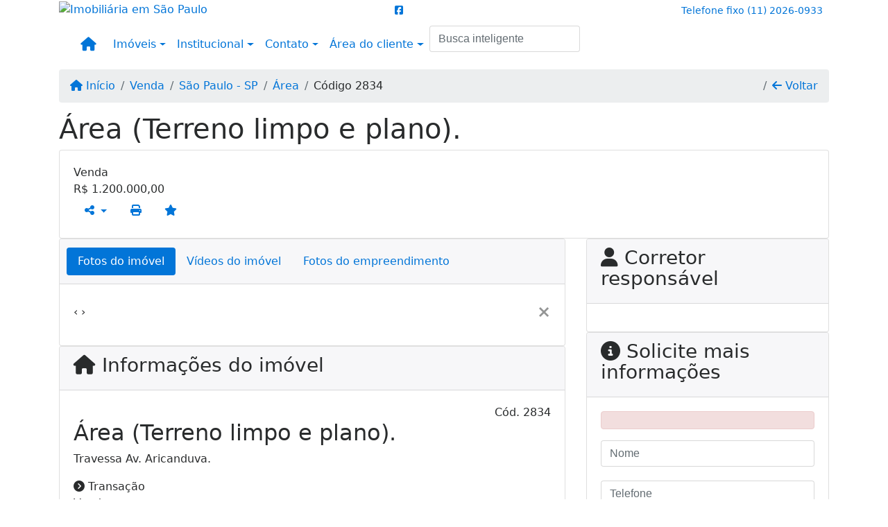

--- FILE ---
content_type: text/html; charset=UTF-8
request_url: https://www.imobiliariajusto.com/2834/imoveis/venda-area-carrao-sao-paulo-sp
body_size: 11915
content:
<!DOCTYPE html><html lang="pt-br"><head><title>Área (Terreno limpo e plano). - 2834</title><meta name="description" content="Área (Terreno limpo e plano). - Área para venda em São Paulo - SP - Área (Terreno limpo e"><meta name="keywords" content="Área , Área São Paulo - SP, São Paulo - SP, Área , imobiliarias São Paulo - SP, imobiliária São Paulo - SP, imóveis São Paulo - SP, imóveis, Área"><meta charset="utf-8"><meta name="google-site-verification" content="OgrOYFg29PbTvesE-GOvhIkUG4gCLxfE_XcUbJSZhfU"><meta name="Robots" content="INDEX,FOLLOW"><meta name="distribution" content="Global"><meta name="rating" content="General"><meta name="revisit-after" content="2"><meta name="classification" content="imobiliaria,imoveis"><meta name="author" content="Code49"><meta name="viewport" content="width=device-width, initial-scale=1, shrink-to-fit=no"><meta http-equiv="x-ua-compatible" content="ie=edge"><meta property="og:url" content="https://www.imobiliariajusto.com/2834/imoveis/venda-area-carrao-sao-paulo-sp"><meta property="og:image" content="https://www.imobiliariajusto.com/admin/imovel/"><meta property="og:image" content="https://www.imobiliariajusto.com/admin/imovel/mini/"><link rel="apple-touch-icon" href="https://www.imobiliariajusto.com/admin/imovel/mini/"><meta name="thumbnail" content="https://www.imobiliariajusto.com/admin/imovel/mini/"><meta property="og:type" content="website"><meta property="og:title" content="Área (Terreno limpo e plano)."><meta property="og:description" content="Travessa Av. Aricanduva."><link rel="canonical" href="https://www.imobiliariajusto.com/2834/imoveis/venda-area-carrao-sao-paulo-sp">
<!-- Bootstrap -->
<link rel="stylesheet" href="https://www.imobiliariajusto.com/css/bootstrap.min.css" crossorigin="anonymous">

<!-- Plugins -->
<link rel="stylesheet" href="https://www.imobiliariajusto.com/plugins/bootstrap-multiselect/bootstrap-multiselect.css">
<link rel="stylesheet" href="https://www.imobiliariajusto.com/plugins/bootstrap-multiselect/bootstrap-multiselect-custom.css">
<link rel="stylesheet" href="https://www.imobiliariajusto.com/plugins/datepicker/datepicker.css">
<link rel="stylesheet" href="https://www.imobiliariajusto.com/plugins/animate/animate.min.css">
		<link rel="stylesheet" href="https://www.imobiliariajusto.com/crm/js/plugins/quill-emoji/dist/quill-emoji.css">
	<!-- fonts -->
<link rel="stylesheet" href="https://www.imobiliariajusto.com/css/font-awesome.min.css">
<link rel="stylesheet" href="https://www.imobiliariajusto.com/css/c49icons.min.css">

<link rel="stylesheet" href="https://www.imobiliariajusto.com/css/imovel.css?2026012110"><link rel="stylesheet" href="https://www.imobiliariajusto.com/css/theme.min.css?2026012110"><link rel="stylesheet" href="https://www.imobiliariajusto.com/css/custom.css?2026012110"><link rel="stylesheet" href="https://www.imobiliariajusto.com/css/font-face.css"></head><body class="c49theme-dark c49theme-dark c49theme-dark c49theme-dark c49theme-dark c49theme-dark" id="c49page-imovel">
<style>
  .fb-messenger-float {
      z-index: 999;
      position: fixed;
      font-family: 'Open sans';
      font-size: 14px;
      transition: bottom .2s;
      padding: 4px 12px 2px 12px;
      background-color: #1780b5;
      text-align: center;
      border-radius: 100px;
      font-size: 37px;
      bottom: 29px;
      right: 27px;
  }
  .fb-messenger-float i {
    color: #fff;
  }
</style>

<header id="c49header" class="d-md-flex flex-md-column-reverse" data-url_atual="https://www.imobiliariajusto.com/" data-url_db="https://www.imobiliariajusto.com/"><div id="c49row-1-1"  class="c49row c49-mod-mb-0"><div class="container"><div class="row "><div class="col-sm-12"><div  id="c49mod-8" ></div></div></div></div></div><div id="c49row-1-2"  class="c49row c49-mod-mb-0 c49row-absolute"><div class="container"><div class="row "><div class="col-md-5 d-flex align-items-top text-center text-md-left justify-content-center justify-content-md-start"><div  id="c49mod-2" ><div class="c49mod-image-basic c49mod-image"><a href="https://www.imobiliariajusto.com/"><img class="c49-image" src="https://www.imobiliariajusto.com/img/logo-topo.png?v=1695913053" loading="lazy" alt="Imobiliária em São Paulo"></a></div></div></div><div class="col-md-3 d-flex align-items-top text-center text-md-center justify-content-center justify-content-md-start"><div  id="c49mod-78" > <div class="c49mod-contact-dropdown"><div class="c49-contact-social"><a aria-label='Icon share' href="https://www.facebook.com/imobiliariajusto/" target="blank"><span class="c49-social btn btn-link btn-no-link btn-sm"><i class="c49-icon fab fa-facebook-square align-middle" aria-hidden="true"></i></span></a></div></div></div></div><div class="col-md-4 d-flex align-items-center text-center text-md-right justify-content-center justify-content-md-end"><div  id="c49mod-4" > <div class="c49mod-contact-dropdown"><div class="c49-contact-phone"><span class="c49-phone btn btn-link btn-no-link btn-sm"><span class="c49-label align-middle"><span class="c49-tag">Telefone fixo </span><a class="hidden-md-up" href="tel:1120260933">(11) 2026-0933</a><a class="hidden-sm-down" href="#">(11) 2026-0933</a></span></span></div></div></div></div><div class="col-sm-12"><div  id="c49mod-1" >
	<div class="c49mod-menu-horizontal-basic">
		<nav class="navbar  navbar-toggleable-md ">
			<div class="container">
				<button class="navbar-toggler navbar-toggler-right" type="button" data-toggle="collapse" data-target="#navbars1" aria-controls="navbarsContainer" aria-expanded="false" aria-label="Toggle navigation">
					<span class="navbar-toggler-icon"><i class="fa fa-bars" aria-hidden="true"></i></span>
				</button>
									<a aria-label="Menu mobile" class="navbar-brand" href="https://www.imobiliariajusto.com/"><i class="fa fa fa-home" aria-hidden="true"></i></a>
				
				<div class="collapse navbar-collapse" id="navbars1">
					<div class="nav navbar-nav mr-auto d-flex align-items-center justify-content-start">

						<div class='nav-item dropdown '><a class='nav-link dropdown-toggle' data-toggle='dropdown' href='' role='button' aria-haspopup='true' aria-expanded='false'>Imóveis</a><div class='dropdown-menu '><ul class='dropdown'><li><a class='dropdown-item dropdown-toggle dropdown-item-sub ' data-toggle='dropdown' href='' role='button' aria-haspopup='true' aria-expanded='false'>Venda</a><div class='dropdown-menu dropdown-submenu'><ul class='dropdown'><li><a class='dropdown-item' href="javascript:search_base64('W3siaW5wdXQiOiJ0aXBvIiwidmFsdWUiOiIxIiwidGFibGUiOiJ0X2kifSx7ImlucHV0IjoiY2F0ZWdvcmlhIiwidmFsdWUiOlsiOTgiXSwidGFibGUiOiJpIn1d')" target=''>Apartamentos</a></li><li><a class='dropdown-item' href="javascript:search_base64('W3siaW5wdXQiOiJ0aXBvIiwidmFsdWUiOiIxIiwidGFibGUiOiJ0X2kifSx7ImlucHV0IjoiY2F0ZWdvcmlhIiwidmFsdWUiOlsiOTkiXSwidGFibGUiOiJpIn1d')" target=''>Casas</a></li><li><a class='dropdown-item' href="javascript:search_base64('W3siaW5wdXQiOiJ0aXBvaW50ZXJubyIsInZhbHVlIjoiMyIsInRhYmxlIjoiaSJ9LHsiaW5wdXQiOiJ0aXBvIiwidmFsdWUiOiIxIiwidGFibGUiOiJ0X2kifV0=')" target=''>Imóveis comerciais</a></li><li><a class='dropdown-item' href="javascript:search_base64('W3siaW5wdXQiOiJ0aXBvaW50ZXJubyIsInZhbHVlIjoiNCIsInRhYmxlIjoiaSJ9LHsiaW5wdXQiOiJ0aXBvIiwidmFsdWUiOiIxIiwidGFibGUiOiJ0X2kifV0=')" target=''>Imóveis rurais</a></li><li><a class='dropdown-item' href="javascript:search_base64('W3siaW5wdXQiOiJ0aXBvaW50ZXJubyIsInZhbHVlIjoiNSIsInRhYmxlIjoiaSJ9LHsiaW5wdXQiOiJ0aXBvIiwidmFsdWUiOiIxIiwidGFibGUiOiJ0X2kifV0=')" target=''>Terrenos</a></li></ul></div></li><li><a class='dropdown-item dropdown-toggle dropdown-item-sub ' data-toggle='dropdown' href='' role='button' aria-haspopup='true' aria-expanded='false'>Locação</a><div class='dropdown-menu dropdown-submenu'><ul class='dropdown'><li><a class='dropdown-item' href="javascript:search_base64('W3siaW5wdXQiOiJ0aXBvIiwidmFsdWUiOiIyIiwidGFibGUiOiJ0X2kifSx7ImlucHV0IjoiY2F0ZWdvcmlhIiwidmFsdWUiOlsiOTgiXSwidGFibGUiOiJpIn1d')" target=''>Apartamentos</a></li><li><a class='dropdown-item' href="javascript:search_base64('W3siaW5wdXQiOiJ0aXBvIiwidmFsdWUiOiIyIiwidGFibGUiOiJ0X2kifSx7ImlucHV0IjoiY2F0ZWdvcmlhIiwidmFsdWUiOlsiOTkiXSwidGFibGUiOiJpIn1d')" target=''>Casas</a></li><li><a class='dropdown-item' href="javascript:search_base64('W3siaW5wdXQiOiJ0aXBvaW50ZXJubyIsInZhbHVlIjoiMyIsInRhYmxlIjoiaSJ9LHsiaW5wdXQiOiJ0aXBvIiwidmFsdWUiOiIyIiwidGFibGUiOiJ0X2kifV0=')" target=''>Imóveis comerciais</a></li><li><a class='dropdown-item' href="javascript:search_base64('W3siaW5wdXQiOiJ0aXBvaW50ZXJubyIsInZhbHVlIjoiNCIsInRhYmxlIjoiaSJ9LHsiaW5wdXQiOiJ0aXBvIiwidmFsdWUiOiIyIiwidGFibGUiOiJ0X2kifV0=')" target=''>Imóveis rurais</a></li><li><a class='dropdown-item' href="javascript:search_base64('W3siaW5wdXQiOiJ0aXBvaW50ZXJubyIsInZhbHVlIjoiNSIsInRhYmxlIjoiaSJ9LHsiaW5wdXQiOiJ0aXBvIiwidmFsdWUiOiIyIiwidGFibGUiOiJ0X2kifV0=')" target=''>Terrenos</a></li><li><a class='dropdown-item' href="javascript:search_base64('W3siaW5wdXQiOiJ0aXBvIiwidmFsdWUiOiIzIiwidGFibGUiOiJ0X2kifV0=')" target=''>Temporada</a></li></ul></div></li></ul></div></div><div class='nav-item dropdown '><a class='nav-link dropdown-toggle' data-toggle='dropdown' href='' role='button' aria-haspopup='true' aria-expanded='false'>Institucional</a><div class='dropdown-menu '><ul class='dropdown'><li><a class='dropdown-item' href='https://www.imobiliariajusto.com/quem-somos.php'>Quem somos</a></li><li><a class='dropdown-item' href='https://www.imobiliariajusto.com/servicos.php'>Serviços</a></li><li><a class='dropdown-item' href='https://www.imobiliariajusto.com/equipe.php'>Equipe</a></li><li><a class='dropdown-item' href='https://www.imobiliariajusto.com/trabalhe.php'>Trabalhe conosco</a></li><li><a class='dropdown-item' href='https://www.imobiliariajusto.com/parceiros.php'>Parceiros</a></li><li><a class='dropdown-item' href='https://www.imobiliariajusto.com/dicionario.php'>Dicionário imobiliário</a></li><li><a class='dropdown-item' href='https://www.imobiliariajusto.com/links-uteis.php'>Links úteis</a></li><li><a class='dropdown-item' href='https://www.imobiliariajusto.com/noticia.php'>Notícias</a></li></ul></div></div><div class='nav-item dropdown mr-auto'><a class='nav-link dropdown-toggle' data-toggle='dropdown' href='' role='button' aria-haspopup='true' aria-expanded='false'>Contato</a><div class='dropdown-menu '><ul class='dropdown'><a class='dropdown-item' href='https://www.imobiliariajusto.com/contato.php'>Fale conosco</a><a class='dropdown-item' href='javascript:ligamos()'>Ligamos para você</a></ul></div></div><div class='nav-item dropdown '><a class='nav-link dropdown-toggle' data-toggle='dropdown' href='' role='button' aria-haspopup='true' aria-expanded='false'>Área do cliente</a><div class='dropdown-menu '><ul class='dropdown'><a class='dropdown-item' href='https://www.imobiliariajusto.com/account/?tab=favorites' data-toggle='modal' data-target='#modal-client-area'><i class='fa fa-star' aria-hidden='true'></i> Imóveis favoritos</a><a class='dropdown-item' href='javascript:cadastre()'><i class='fa fa-home' aria-hidden='true'></i> Cadastrar imóvel</a><a class='dropdown-item' href='javascript:perfil()' data-toggle='modal' data-target='#modal-client-area'><i class='fa fa-gift' aria-hidden='true'></i> Encomendar imóvel</a><div class='dropdown-divider'></div><a class='dropdown-item' href='#' data-toggle='modal' data-target='#modal-client-area'><i class='fa fa-sign-in-alt' aria-hidden='true'></i> Entrar</a></ul></div></div><div class='nav-item '><div id='c49mod-65'  >
<!-- <div class="dropdown c49mod-translator c49mod-translator-basic notranslate">
	<a id="current-flag" onclick="loadGoogleTranslator()" class="nav-link dropdown-toggle" data-toggle="dropdown" href="#" role="button" aria-haspopup="true" aria-expanded="false"><div class="flag-bra1"></div></a>
	<div class="dropdown-menu dropdown-menu-right">
		<a class="dropdown-item hidden language" href="#" data-padrao="1" data-sigla="pt" data-flag="bra1" data-lang="Portuguese">
			<span class="flag-bra1 img-rounded traducao"></span> Portuguese		</a>
				<a class="dropdown-item language" href="#" data-sigla="en" data-flag="eua1" data-lang="English">
			<span class="flag-eua1 img-rounded traducao"></span> English		</a>
				<a class="dropdown-item language" href="#" data-sigla="es" data-flag="esp1" data-lang="Spanish">
			<span class="flag-esp1 img-rounded traducao"></span> Spanish		</a>
				<div id="google_translate_element" class="hidden"></div>
	</div>
</div> --></div></div><div class='nav-item '><div id='c49mod-67'  ><div class="c49mod-search-smart c49-smart-fullscreen">
	<form autocomplete="off">
		<fieldset class="form-group">
						<input id="c49-smart-input-fake" class="form-control hidden" name="smart-text" type="text" style="display: none;">
			<input id="c49-smart-input" class="form-control" name="smart-text" type="text" data-search-smart="1" data-module="#c49mod-67" placeholder="Busca inteligente" autocomplete="off">
		</fieldset>
	</form>
	<div id="c49-smart-results" class="hidden"></div>
</div>
</div></div>
						<!-- Menu antigo -->

											</ul>
				</div>
			</div>
		</nav>
	</div>
	</div></div></div></div></div><div id="c49row-1-3"  class="c49row"><div class="container"><div class="row "><div class="col-sm-12"><div  id="c49mod-75" >
<section class="c49mod-image-carousel">
		<div id="image-carousel-75" class="carousel slide " data-ride="carousel" data-interval="5000">
		<div class="carousel-inner" role="listbox">
							<div class="carousel-item active" >
					<div class="c49-carousel-photo" style="background-image:url(https://www.imobiliariajusto.com/gallery/c49-house-interior5.jpg);"></div>
					<div class="carousel-caption d-none d-md-block">
																	</div>
				</div>
							<div class="carousel-item " >
					<div class="c49-carousel-photo" style="background-image:url(https://www.imobiliariajusto.com/gallery/c49-house-interior6.jpg);"></div>
					<div class="carousel-caption d-none d-md-block">
																	</div>
				</div>
							<div class="carousel-item " >
					<div class="c49-carousel-photo" style="background-image:url(https://www.imobiliariajusto.com/gallery/c49-house-interior7.jpg);"></div>
					<div class="carousel-caption d-none d-md-block">
																	</div>
				</div>
							<div class="carousel-item " >
					<div class="c49-carousel-photo" style="background-image:url(https://www.imobiliariajusto.com/gallery/c49-house-interior8.jpg);"></div>
					<div class="carousel-caption d-none d-md-block">
																	</div>
				</div>
					</div>
					</div>

</section>
</div></div></div></div></div><div id="c49row-1-5"  class=""><div class=""><div class="row "><div class=""><div  id="c49mod-76" >
<script>
	var openWhatsappButton = document.getElementById("open-whatsapp");
	if (openWhatsappButton) {
		// Abrir a janela modal ao clicar no ícone do WhatsApp
		document.getElementById("open-whatsapp").addEventListener("click", function () {
			document.getElementById("modalWhats").style.display = "block";
		});

		// Fechar a janela modal ao clicar no botão "Fechar" (X)
		document.querySelector(".close").addEventListener("click", function () {
			document.getElementById("modalWhats").style.display = "none";
		});

		// Função para verificar se o e-mail é válido
		function isEmailValid(email) {
			var regex = /^[a-zA-Z0-9._-]+@[a-zA-Z0-9.-]+\.[a-zA-Z]{2,4}$/;
			return regex.test(email);
		}

		// Função para verificar se todos os campos estão preenchidos
		function camposEstaoPreenchidos() {
			var nome = document.querySelector('input[name="nome"]').value;
			var telefone = document.querySelector('input[name="telefone"]').value;
			var email = document.querySelector('input[name="email"]').value;

			return nome !== "" && telefone !== "" && email !== "";
		}

		// Manipulador de evento para o link do WhatsApp
		document.getElementById("whatsapp-link").addEventListener("click", function (e) {
			var email = document.querySelector('input[name="email"]').value;

			if (!camposEstaoPreenchidos()) {
		        e.preventDefault(); // Impede a abertura do link
		    } else if (!isEmailValid(email)) {
		        e.preventDefault(); // Impede a abertura do link
		    }
		});
	}
</script>

</div></div></div></div></div><div id="c49row-1-6"  class=""><div class=""><div class="row "><div class=""><div  id="c49mod-101" ></div></div></div></div></div></header><main id="c49main" ><div id="c49row-8-1"  class="c49row"><div class="container"><div class="row "><div class="col-md-12"><div  id="c49mod-18" >		<div class="c49mod-breadcrumb c49mod-breadcrumb-basic">
			<nav class="breadcrumb">
				<a class="breadcrumb-item" href="https://www.imobiliariajusto.com/"><i class="fa fa-home" aria-hidden="true"></i> Início</a>
				<a class="breadcrumb-item " href="https://www.imobiliariajusto.com/imobiliaria/venda/imoveis/1">Venda</a><a class="breadcrumb-item " href="https://www.imobiliariajusto.com/imobiliaria/sao-paulo-sp/imoveis/58">São Paulo - SP</a><a class="breadcrumb-item " href="https://www.imobiliariajusto.com/imobiliaria/area/imoveis/13704">Área</a><a class="breadcrumb-item active">Código 2834</a>				<a class="breadcrumb-item breadcrumb-return float-right" href="javascript:window.history.back()"><i class="fa fa-arrow-left" aria-hidden="true"></i> Voltar</a>
			</nav>
		</div>
	

</div></div></div></div></div><div id="c49row-8-2"  class="c49row"><div class="container"><div class="row "><div class="col-md-12"><div  id="c49mod-27" >
	<div class="c49mod-property-header-basic page-position">
		<div class="c49-property-title">
							<h1>Área (Terreno limpo e plano).</h1>
					</div>

		<div class="c49-property-bar" id="property-2834">
			<div class="card">
				<div class="card-block">
											
									<div class="c49-property-price">
										<div class="c49-property-price-title">Venda</div>
										<div class="c49-property-price-value"><span class="c49-currency">R$</span> 1.200.000,00</div>
									</div>

								
					<div class="c49-action-icons">
						<div class="btn-group">
															<button onclick="mobileShare('JUSTO EMPREENDIMENTOS IMOBILIARIOS LTDA. - Área (Terreno limpo e plano).', 'https://www.imobiliariajusto.com/2834/imoveis/venda-area-carrao-sao-paulo-sp')" type="button" class="btn btn-link dropdown-toggle hidden-md-up"  aria-haspopup="true" aria-expanded="false">
									<i class="fa fa-share-alt" aria-hidden="true"></i>
								</button>
								<button type="button" class="btn btn-link dropdown-toggle hidden-sm-down" data-toggle="dropdown" aria-haspopup="true" aria-expanded="false">
									<i class="fa fa-share-alt" aria-hidden="true"></i>
								</button>
								<div class="dropdown-menu dropdown-menu-right">
									<a class="dropdown-item cursor-pointer" onclick="changeIconAndCopyToClipboard(this,'https://www.imobiliariajusto.com/2834/imoveis/venda-area-carrao-sao-paulo-sp')"><i class="fa fa-clone" aria-hidden="true"></i> Copiar link</a>
									<a class="dropdown-item" href="https://api.whatsapp.com/send?text=JUSTO EMPREENDIMENTOS IMOBILIARIOS LTDA. - Área (Terreno limpo e plano). - https://www.imobiliariajusto.com/2834/imoveis/venda-area-carrao-sao-paulo-sp" data-action="share/whatsapp/share" target="_blank"><i class="fab fa-whatsapp" aria-hidden="true"></i> Whatsapp</a>
									<a class="dropdown-item" href="javascript:new_window('https://www.facebook.com/sharer.php?u=https://www.imobiliariajusto.com/2834/imoveis/venda-area-carrao-sao-paulo-sp','Facebook','450','450','yes');"><i class="fab fa-facebook" aria-hidden="true"></i> Facebook</a>
									<a class="dropdown-item" href="javascript:new_window('https://twitter.com/share?text=JUSTO EMPREENDIMENTOS IMOBILIARIOS LTDA. - Área (Terreno limpo e plano). 
 https://www.imobiliariajusto.com/2834/imoveis/venda-area-carrao-sao-paulo-sp&url=https://www.imobiliariajusto.com/2834/imoveis/venda-area-carrao-sao-paulo-sp','Twitter','450','450','yes');"><i class="fab fa-twitter" aria-hidden="true"></i> Twitter</a>
									<a class="dropdown-item" href="javascript:new_window('https://www.linkedin.com/shareArticle?mini=true&url=https://www.imobiliariajusto.com/2834/imoveis/venda-area-carrao-sao-paulo-sp','Linkedin','450','450','yes');"><i class="fab fa-linkedin" aria-hidden="true"></i> LinkedIn</a>
								</div>
																							<a href="" data-toggle="modal" data-target="#printModal" class="btn btn-link btn-print"><i class="fa fa-print" aria-hidden="true"></i></a>
								<a class="btn btn-link btn-favorite" data-favorito="0" href="javascript:favoritar_imovel(2834, this)"><i class="fa fa-star " aria-hidden="true"></i></a>
													</div>
					</div>
				</div>
			</div>
		</div>
	</div>

	<div class="modal fade print-modal" id="printModal" tabindex="-1" role="dialog" aria-labelledby="exampleModalLabel" aria-hidden="true">
		<div class="modal-dialog modal-lg" role="document">
			<div class="modal-content">
				<div class="modal-header">
					<h5 class="modal-title" id="exampleModalLabel">Ficha de impressão</h5>
					<button type="button" class="close" data-dismiss="modal" aria-label="Close">
						<span aria-hidden="true">&times;</span>
					</button>
				</div>
				<div class="modal-body">
					<iframe class="frame-size" src="https://www.imobiliariajusto.com/print.php?id=2834"></iframe>
				</div>
			</div>
		</div>
	</div>

	</div></div></div></div></div><div id="c49row-8-3"  class="c49row"><div class="container"><div class="row "><div class="col-md-8"><div class="" id="c49wrap-24"><div class="card c49wrap-card-tab">
			<div class="card-header">
			<ul class="nav nav-pills card-header-pills pull-xs-left slider-pro-tab" role="tablist">
									<li class="nav-item">
						<a class="nav-link active" data-toggle="tab" href="#c49mod-24-1" role="tab"><span>Fotos do imóvel</span></a>
					</li>
									<li class="nav-item">
						<a class="nav-link " data-toggle="tab" href="#c49mod-24-2" role="tab"><span>Vídeos do imóvel</span></a>
					</li>
									<li class="nav-item">
						<a class="nav-link " data-toggle="tab" href="#c49mod-24-3" role="tab"><span>Fotos do empreendimento</span></a>
					</li>
							</ul>
		</div>

		<div class="card-block">
			<div class="tab-content">
									<div class="tab-pane active" id="c49mod-24-1" role="tabpanel">
			            			                    <div id="c49mod-28" class="">
	<div class="c49mod-property-gallery-bluimp">

					<div class="wrap-hidden" data-hidden="#c49mod-24-1"></div>
			</div>


<link rel="stylesheet" href="https://www.imobiliariajusto.com/plugins/blueimp-gallery/blueimp-gallery.min.css?2026012110">
<div id="blueimp-gallery" class="blueimp-gallery blueimp-gallery-controls" data-use-bootstrap-modal="false" data-hide-page-scrollbars="false">
    <div class="slides"></div>
    <h3 class="title"></h3>
    <a class="prev">‹</a>
    <a class="next">›</a>
    <a class="close">×</a>
    <a class="play-pause"></a>
    <ol class="indicator"></ol>
    <div class="modal fade">
        <div class="modal-dialog">
            <div class="modal-content">
                <div class="modal-header">
                    <button type="button" class="close" aria-hidden="true">&times;</button>
                    <h4 class="modal-title"></h4>
                </div>
                <div class="modal-body next"></div>
                <div class="modal-footer">
                    <button type="button" class="btn btn-default pull-left prev">
                        <i class="glyphicon glyphicon-chevron-left"></i>
                        Previous
                    </button>
                    <button type="button" class="btn btn-primary next">
                        Next
                        <i class="glyphicon glyphicon-chevron-right"></i>
                    </button>
                </div>
            </div>
        </div>
    </div>
</div>

</div>
			                					</div>
									<div class="tab-pane " id="c49mod-24-2" role="tabpanel">
			            			                    <div id="c49mod-68" class="">


	<div class="c49mod-property-gallery-basic">

					<div class="wrap-hidden" data-hidden="#c49mod-24-2"></div>
			</div>
<link rel="stylesheet" href="https://www.imobiliariajusto.com/plugins/blueimp-gallery/blueimp-gallery.min.css?2026012110">
<div id="blueimp-gallery" class="blueimp-gallery blueimp-gallery-controls" data-use-bootstrap-modal="false" data-hide-page-scrollbars="false">
    <div class="slides"></div>
    <h3 class="title"></h3>
    <a class="prev">‹</a>
    <a class="next">›</a>
    <a class="close">×</a>
    <a class="play-pause"></a>
    <ol class="indicator"></ol>
    <div class="modal fade">
        <div class="modal-dialog">
            <div class="modal-content">
                <div class="modal-header">
                    <button type="button" class="close" aria-hidden="true">&times;</button>
                    <h4 class="modal-title"></h4>
                </div>
                <div class="modal-body next"></div>
                <div class="modal-footer">
                    <button type="button" class="btn btn-default pull-left prev">
                        <i class="glyphicon glyphicon-chevron-left"></i>
                        Previous
                    </button>
                    <button type="button" class="btn btn-primary next">
                        Next
                        <i class="glyphicon glyphicon-chevron-right"></i>
                    </button>
                </div>
            </div>
        </div>
    </div>
</div>

</div>
			                					</div>
									<div class="tab-pane " id="c49mod-24-3" role="tabpanel">
			            			                    <div id="c49mod-53" class="">


	<div class="c49mod-property-gallery-bluimp">

					<div class="wrap-hidden" data-hidden="#c49mod-24-3"></div>
		
	</div>
<link rel="stylesheet" href="https://www.imobiliariajusto.com/plugins/blueimp-gallery/blueimp-gallery.min.css?2026012110">
<div id="blueimp-gallery" class="blueimp-gallery blueimp-gallery-controls" data-use-bootstrap-modal="false" data-hide-page-scrollbars="false">
    <div class="slides"></div>
    <h3 class="title"></h3>
    <a class="prev">‹</a>
    <a class="next">›</a>
    <a class="close">×</a>
    <a class="play-pause"></a>
    <ol class="indicator"></ol>
    <div class="modal fade">
        <div class="modal-dialog">
            <div class="modal-content">
                <div class="modal-header">
                    <button type="button" class="close" aria-hidden="true">&times;</button>
                    <h4 class="modal-title"></h4>
                </div>
                <div class="modal-body next"></div>
                <div class="modal-footer">
                    <button type="button" class="btn btn-default pull-left prev">
                        <i class="glyphicon glyphicon-chevron-left"></i>
                        Previous
                    </button>
                    <button type="button" class="btn btn-primary next">
                        Next
                        <i class="glyphicon glyphicon-chevron-right"></i>
                    </button>
                </div>
            </div>
        </div>
    </div>
</div>

</div>
			                					</div>
							</div>
		</div>
	</div>
</div><div class="" id="c49wrap-17"><div class="card c49wrap-card">
						<div class="card-header">
				<h3 class="c49-card-title">
					<i class="fa fa-home"></i>
					Informações do imóvel				</h3>
			</div>
		
		<div class="card-block ">
	        		                <div id="c49mod-29"  >
	<div class="c49mod-property-infos-basic">

		
			<div class="c49-property-numbers d-flex justify-content-between">
				<div class="c49-property-features">
									</div>

				<div class="info-codigo">
					<span class="info-codigo-ref">Cód.</span> 2834				</div>
			</div>

							<h2 class="property-title m-b-20">Área (Terreno limpo e plano).</h2>
			
							<div class="property-description p-b-20">
					<p>Travessa Av. Aricanduva.</p>
				</div>
			
			<div class="row">
				<div class="col-sm-12">
										 
							<div class="table-row table-row-odd" id="transacao">
								<div><i class="fa fa-chevron-circle-right"></i> Transação</div>
								 
								<div> Venda </div> 
							</div>
						 
							<div class="table-row table-row-odd" id="finalidade">
								<div><i class="fa fa-chevron-circle-right"></i> Finalidade</div>
								 
								<div> Residencial </div> 
							</div>
						 
							<div class="table-row table-row-odd" id="tipodeimovel">
								<div><i class="fa fa-chevron-circle-right"></i> Tipo de imóvel</div>
								 
								<div> Área </div> 
							</div>
						 
							<div class="table-row table-row-odd" id="cidade">
								<div><i class="fa fa-chevron-circle-right"></i> Cidade</div>
								 
								<div> São Paulo - SP </div> 
							</div>
						 
							<div class="table-row table-row-odd" id="regiao">
								<div><i class="fa fa-chevron-circle-right"></i> Região</div>
								 
								<div> Zona leste </div> 
							</div>
						 
							<div class="table-row table-row-odd" id="bairro">
								<div><i class="fa fa-chevron-circle-right"></i> Bairro</div>
								 
								<div> Carrão </div> 
							</div>
						 
							<div class="table-row table-row-odd" id="metragem">
								<div><i class="fa fa-chevron-circle-right"></i> Metragem</div>
								 
								<div> 14x40 </div> 
							</div>
						 
							<div class="table-row table-row-odd" id="areaconstruida">
								<div><i class="fa fa-chevron-circle-right"></i> Área construída</div>
								 
								<div> 560m² m²  </div> 
							</div>
						 
							<div class="table-row table-row-odd" id="topografia">
								<div><i class="fa fa-chevron-circle-right"></i> Topografia</div>
								 
								<div> 4 </div> 
							</div>
						 			
				</div>
			</div>

			<br><br>

			
			
		</div>		</div>
		            	            		</div>
	</div></div><div class="" id="c49wrap-15"><div class="card c49wrap-card">
						<div class="card-header">
				<h3 class="c49-card-title">
					<i class="fa fa-map-marker"></i>
					Mapa				</h3>
			</div>
		
		<div class="card-block p-0">
	        		                <div id="c49mod-30"  >	<div class="wrap-hidden" data-hidden="#c49wrap-15"></div>
</div>
		            	            		</div>
	</div></div></div><div class="col-md-4"><div class="" id="c49wrap-31"><div class="card c49wrap-card">
						<div class="card-header">
				<h3 class="c49-card-title">
					<i class="fa fa-user"></i>
					Corretor responsável				</h3>
			</div>
		
		<div class="card-block ">
	        		                <div id="c49mod-86"  >
    <div class="c49mod-broker-profile-basic">

                    <div class="c49wrap-hidden"></div>
            </div>
</div>
		            	            		</div>
	</div></div><div class="" id="c49wrap-14"><div class="card c49wrap-card">
						<div class="card-header">
				<h3 class="c49-card-title">
					<i class="fa fa-info-circle"></i>
					Solicite mais informações				</h3>
			</div>
		
		<div class="card-block ">
	        		                <div id="c49mod-23"  >


		<div class="c49mod-form">

			<div class="c49mod" id="c49mod-form-001" data-tabela="45" data-form-title="">

				<form>

					<div class="row">

						<div class="col-sm-12">

							<div id="alert" class="alert alert-danger hidden" role="alert"></div>

						</div>



						<div class="col-sm-12">

							<fieldset class="form-group">

								<input data-form='1' data-required='1' data-msg="Por favor, preencha seu nome" name='nome' type="text" class="form-control" placeholder="Nome">

								<div class="form-control-feedback"></div>

							</fieldset>

						</div>



						<div class="col-sm-12">

							<fieldset class="form-group">

								<input data-form='1' data-required='1' data-msg="Por favor, preencha um telefone" name='telefone' type="text" inputmode="numeric" class="form-control somente-numeros" placeholder="Telefone">

								<div class="form-control-feedback"></div>

							</fieldset>

						</div>



						<div class="col-sm-12">

							<fieldset class="form-group">

								<input data-form='1' data-required='1' data-msg="Por favor, preencha seu e-mail" name='email' type="text" class="form-control" placeholder="E-mail">

								<div class="form-control-feedback"></div>

							</fieldset>

						</div>



						<div class="col-sm-12">

							<fieldset class="form-group">

								<textarea rows="5" data-required='1' data-msg="Digite uma mensagem" data-form='1' name='mensagem' type="text" class="form-control" placeholder="Mensagem"></textarea>

								<div class="form-control-feedback"></div>

								<input data-form='1' name='id_imovel' value="2834" type="hidden" class="form-control hidden">

							</fieldset>

						</div>





						<div class="col-sm-12">

							<fieldset class="form-group">

								
								<div class="btn btn-secondary btn-block form-submit" id="form-property" role="button" ><i class="fa fa-envelope"></i> Enviar por e-mail</div>

							</fieldset>

						</div>

					</div>

				</form>

			</div>



			


		</div>



		<script>

			document.querySelectorAll('.somente-numeros').forEach(function(input) {

				input.addEventListener('input', function() {

					this.value = this.value.replace(/\D/g, '');

				});

			});

		</script>

	

		</div>
		            	            		</div>
	</div></div><div  id="c49mod-96" >
	<div class="c49mod-links-list">

		
	</div>

	</div><div  id="c49mod-91" >







</div><div  id="c49mod-99" >		</div><div class="" id="c49wrap-27"><div class="card c49wrap-card">
						<div class="card-header">
				<h3 class="c49-card-title">
					<i class="fa fa-calendar"></i>
					Calendário de temporada				</h3>
			</div>
		
		<div class="card-block p-0">
	        		                <div id="c49mod-90"  ><div class="c49wrap-hidden"></div>
</div>
		            	            		</div>
	</div></div><div class="" id="c49wrap-16"><div class="card c49wrap-card">
						<div class="card-header">
				<h3 class="c49-card-title">
					<i class="fa fa-home"></i>
					Veja também				</h3>
			</div>
		
		<div class="card-block ">
	        		                <div id="c49mod-47"  >
		<section id="c49mod-properties-list-mini" data-id-module="47" data-search="" data-select="[base64]" class="c49mod-properties-list-mini" data-path='modules/properties/list-mini/c49mod-properties-list-mini'  data-properties-filter="" data-num_reg_pages="" data-input_ordem='bnVsbA=='>
							<div class="c49-property-mini">
					<h3 class="c49-mini-title"><a href="https://www.imobiliariajusto.com/5016/imoveis/venda-area-vila-taquari-sao-paulo-sp">Terreno á venda - Vila Taquari</a></h3>
					<div class="c49-property-mini-wrap d-flex align-items-stretch" id="property-5016">
						<div class="c49-mini-photo">
							<a href="https://www.imobiliariajusto.com/5016/imoveis/venda-area-vila-taquari-sao-paulo-sp">
																		<img class="img-fluid" src="https://www.imobiliariajusto.com/admin/imovel/mini/20240614T1527080300-541715557.jpg" loading="lazy" alt="Venda em vila taquari - São Paulo" width="250" height="188">
																																		</a>
																												</div>
						<div class="c49-mini-body">					
															<a href="https://www.imobiliariajusto.com/5016/imoveis/venda-area-vila-taquari-sao-paulo-sp"><p class="c49-property-value"><span class="c49-currency">R$</span> 215.000,00</p></a>
							
							<a href="https://www.imobiliariajusto.com/5016/imoveis/venda-area-vila-taquari-sao-paulo-sp"><p class="c49-property-neibourhood"></p></a>
							<div class="c49-property-numbers d-flex justify-content-between">
								
								
															</div>
						</div>
					</div>
				</div>
							<div class="c49-property-mini">
					<h3 class="c49-mini-title"><a href="https://www.imobiliariajusto.com/5064/imoveis/venda-sobrado-2-quartos-patriarca-sao-paulo-sp">Vende-se Sobrado - Patriarca</a></h3>
					<div class="c49-property-mini-wrap d-flex align-items-stretch" id="property-5064">
						<div class="c49-mini-photo">
							<a href="https://www.imobiliariajusto.com/5064/imoveis/venda-sobrado-2-quartos-patriarca-sao-paulo-sp">
																		<img class="img-fluid" src="https://www.imobiliariajusto.com/admin/imovel/mini/20240814T1514220300-157078202.jpg" loading="lazy" alt="Venda em PATRIARCA - São Paulo" width="250" height="188">
																																		</a>
																												</div>
						<div class="c49-mini-body">					
															<a href="https://www.imobiliariajusto.com/5064/imoveis/venda-sobrado-2-quartos-patriarca-sao-paulo-sp"><p class="c49-property-value"><span class="c49-currency">R$</span> 570.000,00</p></a>
							
							<a href="https://www.imobiliariajusto.com/5064/imoveis/venda-sobrado-2-quartos-patriarca-sao-paulo-sp"><p class="c49-property-neibourhood"></p></a>
							<div class="c49-property-numbers d-flex justify-content-between">
																	<a href="https://www.imobiliariajusto.com/5064/imoveis/venda-sobrado-2-quartos-patriarca-sao-paulo-sp">
										<div class="c49-property-number-wrap d-flex align-items-center" data-toggle="tooltip" data-placement="top" rel="tooltip" title="sendo 1 suíte">
											<span class="c49icon-bedroom-1"></span>
											<div class="c49-property-number">2</div>
										</div>
									</a>
								
																	<a href="https://www.imobiliariajusto.com/5064/imoveis/venda-sobrado-2-quartos-patriarca-sao-paulo-sp">
										<div class="c49-property-number-wrap d-flex align-items-center">
											<span class="c49icon-bathroom-1"></span>
											<div class="c49-property-number">1</div>
										</div>
									</a>
								
																	<a href="https://www.imobiliariajusto.com/5064/imoveis/venda-sobrado-2-quartos-patriarca-sao-paulo-sp">
										<div class="c49-property-number-wrap d-flex align-items-center" data-toggle="tooltip" data-placement="top" rel="tooltip" title="sendo 2 cobertas">
											<span class="c49icon-garage-1"></span>
											<div class="c49-property-number">2</div>
										</div>
									</a>
															</div>
						</div>
					</div>
				</div>
							<div class="c49-property-mini">
					<h3 class="c49-mini-title"><a href="https://www.imobiliariajusto.com/5044/imoveis/venda-sobrado-jd-norma-sao-paulo-sp">Belo sobrado para venda -  Jd. Norma</a></h3>
					<div class="c49-property-mini-wrap d-flex align-items-stretch" id="property-5044">
						<div class="c49-mini-photo">
							<a href="https://www.imobiliariajusto.com/5044/imoveis/venda-sobrado-jd-norma-sao-paulo-sp">
																		<img class="img-fluid" src="https://www.imobiliariajusto.com/admin/imovel/mini/20240720T0946000300-546594506.jpg" loading="lazy" alt="Venda em Jd. Norma - São Paulo" width="250" height="188">
																																		</a>
																												</div>
						<div class="c49-mini-body">					
															<a href="https://www.imobiliariajusto.com/5044/imoveis/venda-sobrado-jd-norma-sao-paulo-sp"><p class="c49-property-value"><span class="c49-currency">R$</span> 720.000,00</p></a>
							
							<a href="https://www.imobiliariajusto.com/5044/imoveis/venda-sobrado-jd-norma-sao-paulo-sp"><p class="c49-property-neibourhood"></p></a>
							<div class="c49-property-numbers d-flex justify-content-between">
								
																	<a href="https://www.imobiliariajusto.com/5044/imoveis/venda-sobrado-jd-norma-sao-paulo-sp">
										<div class="c49-property-number-wrap d-flex align-items-center">
											<span class="c49icon-bathroom-1"></span>
											<div class="c49-property-number">1</div>
										</div>
									</a>
								
																	<a href="https://www.imobiliariajusto.com/5044/imoveis/venda-sobrado-jd-norma-sao-paulo-sp">
										<div class="c49-property-number-wrap d-flex align-items-center" data-toggle="tooltip" data-placement="top" rel="tooltip" title="sendo 2 cobertas">
											<span class="c49icon-garage-1"></span>
											<div class="c49-property-number">3</div>
										</div>
									</a>
															</div>
						</div>
					</div>
				</div>
							<div class="c49-property-mini">
					<h3 class="c49-mini-title"><a href="https://www.imobiliariajusto.com/5045/imoveis/venda-apartamento-2-quartos-vila-progresso-zona-leste-sao-paulo-sp">Aparatamento para venda - Vila Progresso</a></h3>
					<div class="c49-property-mini-wrap d-flex align-items-stretch" id="property-5045">
						<div class="c49-mini-photo">
							<a href="https://www.imobiliariajusto.com/5045/imoveis/venda-apartamento-2-quartos-vila-progresso-zona-leste-sao-paulo-sp">
																		<img class="img-fluid" src="https://www.imobiliariajusto.com/admin/imovel/mini/20240720T1001100300-945308669.jpg" loading="lazy" alt="Venda em Vila Progresso (Zona Leste) - São Paulo" width="250" height="188">
																																		</a>
																												</div>
						<div class="c49-mini-body">					
															<a href="https://www.imobiliariajusto.com/5045/imoveis/venda-apartamento-2-quartos-vila-progresso-zona-leste-sao-paulo-sp"><p class="c49-property-value"><span class="c49-currency">R$</span> 220.000,00</p></a>
							
							<a href="https://www.imobiliariajusto.com/5045/imoveis/venda-apartamento-2-quartos-vila-progresso-zona-leste-sao-paulo-sp"><p class="c49-property-neibourhood"></p></a>
							<div class="c49-property-numbers d-flex justify-content-between">
																	<a href="https://www.imobiliariajusto.com/5045/imoveis/venda-apartamento-2-quartos-vila-progresso-zona-leste-sao-paulo-sp">
										<div class="c49-property-number-wrap d-flex align-items-center" data-toggle="tooltip" data-placement="top" rel="tooltip" title="sendo 1 suíte">
											<span class="c49icon-bedroom-1"></span>
											<div class="c49-property-number">2</div>
										</div>
									</a>
								
																	<a href="https://www.imobiliariajusto.com/5045/imoveis/venda-apartamento-2-quartos-vila-progresso-zona-leste-sao-paulo-sp">
										<div class="c49-property-number-wrap d-flex align-items-center">
											<span class="c49icon-bathroom-1"></span>
											<div class="c49-property-number">1</div>
										</div>
									</a>
								
																	<a href="https://www.imobiliariajusto.com/5045/imoveis/venda-apartamento-2-quartos-vila-progresso-zona-leste-sao-paulo-sp">
										<div class="c49-property-number-wrap d-flex align-items-center" data-toggle="tooltip" data-placement="top" rel="tooltip" title="sendo 2 cobertas">
											<span class="c49icon-garage-1"></span>
											<div class="c49-property-number">1</div>
										</div>
									</a>
															</div>
						</div>
					</div>
				</div>
							<div class="c49-property-mini">
					<h3 class="c49-mini-title"><a href="https://www.imobiliariajusto.com/5046/imoveis/venda-casa-3-quartos-vila-regina-zona-leste-sao-paulo-sp">Casa para venda - Vila Regina</a></h3>
					<div class="c49-property-mini-wrap d-flex align-items-stretch" id="property-5046">
						<div class="c49-mini-photo">
							<a href="https://www.imobiliariajusto.com/5046/imoveis/venda-casa-3-quartos-vila-regina-zona-leste-sao-paulo-sp">
																		<img class="img-fluid" src="https://www.imobiliariajusto.com/admin/imovel/mini/20240729T1520290300-56604970.jpg" loading="lazy" alt="Venda em Vila Regina ( Zona Leste) - São Paulo" width="250" height="188">
																																		</a>
																												</div>
						<div class="c49-mini-body">					
															<a href="https://www.imobiliariajusto.com/5046/imoveis/venda-casa-3-quartos-vila-regina-zona-leste-sao-paulo-sp"><p class="c49-property-value"><span class="c49-currency">R$</span> 300.000,00</p></a>
							
							<a href="https://www.imobiliariajusto.com/5046/imoveis/venda-casa-3-quartos-vila-regina-zona-leste-sao-paulo-sp"><p class="c49-property-neibourhood"></p></a>
							<div class="c49-property-numbers d-flex justify-content-between">
																	<a href="https://www.imobiliariajusto.com/5046/imoveis/venda-casa-3-quartos-vila-regina-zona-leste-sao-paulo-sp">
										<div class="c49-property-number-wrap d-flex align-items-center" data-toggle="tooltip" data-placement="top" rel="tooltip" title="sendo 1 suíte">
											<span class="c49icon-bedroom-1"></span>
											<div class="c49-property-number">3</div>
										</div>
									</a>
								
																	<a href="https://www.imobiliariajusto.com/5046/imoveis/venda-casa-3-quartos-vila-regina-zona-leste-sao-paulo-sp">
										<div class="c49-property-number-wrap d-flex align-items-center">
											<span class="c49icon-bathroom-1"></span>
											<div class="c49-property-number">1</div>
										</div>
									</a>
								
																	<a href="https://www.imobiliariajusto.com/5046/imoveis/venda-casa-3-quartos-vila-regina-zona-leste-sao-paulo-sp">
										<div class="c49-property-number-wrap d-flex align-items-center" data-toggle="tooltip" data-placement="top" rel="tooltip" title="sendo 2 cobertas">
											<span class="c49icon-garage-1"></span>
											<div class="c49-property-number">2</div>
										</div>
									</a>
															</div>
						</div>
					</div>
				</div>
					</section>

	 

	</div>
		            	            		</div>
	</div></div><div class="" id="c49wrap-8"><div class="card c49wrap-card">
			
		<div class="card-block ">
	        		                <div id="c49mod-31"  >
    <div class="c49mod-text-basic">
        <span class="c49-text">
            <strong>Não é bem o que procurava?</strong><br><a href="javascript:perfil()">Clique aqui</a> e encomende seu imóvel        </span>
    </div>

    </div>
		            	            		</div>
	</div></div><div  id="c49mod-89" ></div></div></div></div></div></main><footer id="c49footer"><div id="c49row-2-1"  class="c49row c49-mod-mb-0 c49row-links hidden-md-down"><div class="container"><div class="row "><div class="col-md-3"><div  id="c49mod-55" ><div class="c49mod-menu-basic">
			<div class="btn-group-vertical btn-block" role="group">
							<div class="c49-title">Bairros mais acessados</div>

									
						<a href="javascript:search_base64('W3siaW5wdXQiOiJpZGJhaXJybyIsInZhbHVlIjpbIjIiXSwidGFibGUiOiJpIn1d')" class="btn btn-secondary">Itaquera</a><a href="javascript:search_base64('W3siaW5wdXQiOiJpZGJhaXJybyIsInZhbHVlIjpbIjEyIl0sInRhYmxlIjoiaSJ9XQ==')" class="btn btn-secondary">Cidade A.E. Carvalho</a><a href="javascript:search_base64('W3siaW5wdXQiOiJpZGJhaXJybyIsInZhbHVlIjpbIjMiXSwidGFibGUiOiJpIn1d')" class="btn btn-secondary">V. Carmosina</a><a href="javascript:search_base64('W3siaW5wdXQiOiJpZGJhaXJybyIsInZhbHVlIjpbIjcyIl0sInRhYmxlIjoiaSJ9XQ==')" class="btn btn-secondary">A.E. Carvalho</a><a href="javascript:search_base64('W3siaW5wdXQiOiJpZGJhaXJybyIsInZhbHVlIjpbIjU1Il0sInRhYmxlIjoiaSJ9XQ==')" class="btn btn-secondary">Vila Campanela</a>		

														</div>
	
	
	
		

	
		
				
		
			
						

			
			
			
			
			
					</div></div></div><div class="col-md-3"><div  id="c49mod-56" ><div class="c49mod-menu-basic">
			<div class="btn-group-vertical btn-block" role="group">
							<div class="c49-title">Tipos mais buscados</div>

									
						<a href="javascript:search_base64('W3siaW5wdXQiOiJjYXRlZ29yaWEiLCJ2YWx1ZSI6WyI5OSJdLCJ0YWJsZSI6ImkifV0=')" class="btn btn-secondary">Casa</a><a href="javascript:search_base64('W3siaW5wdXQiOiJjYXRlZ29yaWEiLCJ2YWx1ZSI6WyI5OCJdLCJ0YWJsZSI6ImkifV0=')" class="btn btn-secondary">Apartamento</a><a href="javascript:search_base64('W3siaW5wdXQiOiJjYXRlZ29yaWEiLCJ2YWx1ZSI6WyI4NyJdLCJ0YWJsZSI6ImkifV0=')" class="btn btn-secondary">Sobrado</a><a href="javascript:search_base64('W3siaW5wdXQiOiJjYXRlZ29yaWEiLCJ2YWx1ZSI6WyI5MSJdLCJ0YWJsZSI6ImkifV0=')" class="btn btn-secondary">Terreno</a><a href="javascript:search_base64('W3siaW5wdXQiOiJjYXRlZ29yaWEiLCJ2YWx1ZSI6WyI0MiJdLCJ0YWJsZSI6ImkifV0=')" class="btn btn-secondary">Área</a>		

														</div>
	
	
	
		

	
		
				
		
			
						

			
			
			
			
			
					</div></div></div><div class="col-md-3"><div  id="c49mod-57" ><div class="c49mod-menu-basic">
	
			<div class="btn-group-vertical btn-block" role="group">
							<div class="c49-title">Imóveis por quarto</div>

																				<a href="javascript:search_base64('W3siaW5wdXQiOiJkb3JtaXRvcmlvKyIsInZhbHVlIjpbMV0sInRhYmxlIjoiaSJ9XQ==')" class="btn btn-secondary">1 Quarto</a>
																									<a href="javascript:search_base64('W3siaW5wdXQiOiJkb3JtaXRvcmlvKyIsInZhbHVlIjpbMl0sInRhYmxlIjoiaSJ9XQ==')" class="btn btn-secondary">2 Quartos</a>
																									<a href="javascript:search_base64('W3siaW5wdXQiOiJkb3JtaXRvcmlvKyIsInZhbHVlIjpbM10sInRhYmxlIjoiaSJ9XQ==')" class="btn btn-secondary">3 Quartos</a>
																									<a href="javascript:search_base64('W3siaW5wdXQiOiJkb3JtaXRvcmlvKyIsInZhbHVlIjpbNF0sInRhYmxlIjoiaSJ9XQ==')" class="btn btn-secondary">4 Quartos</a>
																									<a href="javascript:search_base64('W3siaW5wdXQiOiJkb3JtaXRvcmlvKyIsInZhbHVlIjpbNV0sInRhYmxlIjoiaSJ9XQ==')" class="btn btn-secondary">5 Quartos</a>
														</div>
	
	
		

	
		
				
		
			
						

			
			
			
			
			
					</div></div></div><div class="col-md-3"><div  id="c49mod-58" ><div class="c49mod-menu-basic">
			<div class="btn-group-vertical btn-block" role="group">
							<div class="c49-title">Imóveis por preço</div>

									
										<a class="btn btn-secondary" href="javascript:search_base64('W3siaW5wdXQiOiJ2YWxvcl92YWxvciIsInZhbHVlIjp7InZhbG9yX21heGltbyI6IjUwMDAwLjAwIn0sInRhYmxlIjoidnYiLCJ0eXBlIjoxfV0=')">
					Até 50 mil				</a>
							<a class="btn btn-secondary" href="javascript:search_base64('W3siaW5wdXQiOiJ2YWxvcl92YWxvciIsInZhbHVlIjp7InZhbG9yX21pbmltbyI6IjUwMDAwLjAwIiwidmFsb3JfbWF4aW1vIjoiMTAwMDAwLjAwIn0sInRhYmxlIjoidnYiLCJ0eXBlIjoxfV0=')">
					De 50 mil até 100 mil				</a>
							<a class="btn btn-secondary" href="javascript:search_base64('W3siaW5wdXQiOiJ2YWxvcl92YWxvciIsInZhbHVlIjp7InZhbG9yX21pbmltbyI6IjEwMDAwMC4wMCIsInZhbG9yX21heGltbyI6IjUwMDAwMC4wMCJ9LCJ0YWJsZSI6InZ2IiwidHlwZSI6MX1d')">
					De 100 mil até 500 mil				</a>
							<a class="btn btn-secondary" href="javascript:search_base64('W3siaW5wdXQiOiJ2YWxvcl92YWxvciIsInZhbHVlIjp7InZhbG9yX21pbmltbyI6IjUwMDAwMC4wMCIsInZhbG9yX21heGltbyI6IjEwMDAwMDAuMDAifSwidGFibGUiOiJ2diIsInR5cGUiOjF9XQ==')">
					De 500 mil até 1 Milhão				</a>
							<a class="btn btn-secondary" href="javascript:search_base64('W3siaW5wdXQiOiJ2YWxvcl92YWxvciIsInZhbHVlIjp7InZhbG9yX21pbmltbyI6IjEwMDAwMDAuMDAifSwidGFibGUiOiJ2diIsInR5cGUiOjF9XQ==')">
					A partir de 1 Milhão				</a>
					

														</div>
	
	
	
		

	
		
				
		
			
						

			
			
			
			
			
					</div></div></div></div></div></div><div id="c49row-2-2"  class="c49row c49-mod-mb-0 c49row-searches hidden-md-down"><div class="container"><div class="row "><div class="col-md-12"><div class='c49mod-menu-tags ' id="c49mod-66" ><div class="c49mod-menu-basic">
			<div class="btn-group-vertical btn-block" role="group">
							<div class="c49-title">Buscas frequentes</div>

									
						<a href="javascript:search_idbusca(17)" class="btn btn-secondary"><strong>Imóvel</strong> para <strong>locação</strong> <strong></strong></a><a href="javascript:search_idbusca(3934)" class="btn btn-secondary"><strong>Imóvel</strong> para <strong>locação</strong> em <strong>São Paulo - SP</strong></a><a href="javascript:search_idbusca(1)" class="btn btn-secondary"><strong>Imóvel</strong> para <strong>venda</strong> <strong></strong></a><a href="javascript:search_idbusca(806)" class="btn btn-secondary"><strong>Casa</strong> para <strong>locação</strong> <strong></strong></a><a href="javascript:search_idbusca(4069)" class="btn btn-secondary"><strong>Imóvel</strong> para <strong>venda</strong> em <strong>São Paulo - SP</strong></a><a href="javascript:search_idbusca(882)" class="btn btn-secondary"><strong>Casa</strong> para <strong>venda</strong> <strong></strong></a><a href="javascript:search_idbusca(5113)" class="btn btn-secondary"><strong>Imóvel</strong> para <strong>venda</strong> em <strong>São Paulo - SP</strong></a><a href="javascript:search_idbusca(1339)" class="btn btn-secondary"><strong>Imóvel</strong> para <strong>locação</strong> em <strong>São Paulo - SP</strong></a><a href="javascript:search_idbusca(34953)" class="btn btn-secondary"><strong>Casa</strong> para <strong>locação</strong> <strong></strong></a><a href="javascript:search_idbusca(10)" class="btn btn-secondary"><strong>Casa</strong></a><a href="javascript:search_idbusca(4760)" class="btn btn-secondary"><strong>Imóvel</strong> para <strong>locação</strong> em <strong>São Paulo - SP</strong></a><a href="javascript:search_idbusca(58)" class="btn btn-secondary"><strong>Imóvel</strong> em <strong>São Paulo - SP</strong> <strong></strong></a><a href="javascript:search_idbusca(55)" class="btn btn-secondary"><strong>Casa</strong></a><a href="javascript:search_idbusca(897)" class="btn btn-secondary"><strong>Imóvel</strong> para <strong>venda</strong> em <strong>São Paulo - SP</strong></a><a href="javascript:search_idbusca(4333)" class="btn btn-secondary"><strong>Apartamento</strong> para <strong>locação</strong> <strong></strong></a><a href="javascript:search_idbusca(132)" class="btn btn-secondary"><strong>Casa</strong> para <strong>locação</strong> com 2 quartos ou mais <strong></strong></a><a href="javascript:search_idbusca(958)" class="btn btn-secondary"><strong>Casa</strong> para <strong>venda</strong> com 2 quartos ou mais <strong></strong></a><a href="javascript:search_idbusca(937)" class="btn btn-secondary"><strong>Apartamento</strong> para <strong>venda</strong> <strong></strong></a><a href="javascript:search_idbusca(14)" class="btn btn-secondary"><strong>Apartamento</strong></a><a href="javascript:search_idbusca(3917)" class="btn btn-secondary"><strong>Imóvel</strong> para <strong>locação</strong> <strong></strong></a>		

														</div>
	
	
	
		

	
		
				
		
			
						

			
			
			
			
			
					</div></div></div></div></div></div><div id="c49row-2-3"  class="c49row c49-mod-mb-0 c49row-contact"><div class="container"><div class="row justify-content-between"><div class="col-lg-4 d-flex align-items-center text-center justify-content-center "><div  id="c49mod-37" >
    <div class="c49mod-text-basic">
        <span class="c49-text">
            <a class="btn btn-lg btn-secondary btn-block c49btn" href="https://www.imobiliariajusto.com/contato.php" role="button"><i class="fa fa-envelope" aria-hidden="true"></i> Entre em contato</a>        </span>
    </div>

    </div></div><div class="col-lg-4 align-items-center text-center text-lg-right justify-content-center justify-content-lg-end"><div  id="c49mod-38" ><div class="c49mod-contact-basic"><div class='c49-contact-social'><a aria-label='Icon share' href="https://www.facebook.com/imobiliariajusto/" class="c49-social btn btn-link" target="blank"><i class="c49-icon fab fa-facebook-square align-middle" aria-hidden="true"></i></a></div></div></div><div  id="c49mod-10" ><div class="c49mod-contact-basic"><div class="c49-contact-phone"><span class="c49-phone btn btn-link btn-no-link" target="blank"><span class="c49-label align-middle"><a class="hidden-md-up" href="tel:1120260933">(11) 2026-0933</a><a class="hidden-sm-down" href="#">(11) 2026-0933</a></span></span></div></div></div></div></div></div></div><div id="c49row-2-4"  class="c49row c49-mod-mb-0 c49row-logo-footer"><div class="container"><div class="row "><div class="col-md-4 d-flex align-items-center text-center text-md-left justify-content-center justify-content-xl-start"><div  id="c49mod-12" ><div class="c49mod-image-basic c49mod-image"><a href="https://www.imobiliariajusto.com/"><img class="c49-image" src="https://www.imobiliariajusto.com/img/logo-topo.png?v=1695913053" loading="lazy" alt="Imobiliária em São Paulo"></a></div></div></div><div class="col-md-4 align-items-center text-center text-md-right justify-content-center justify-content-md-end"></div><div class="col-md-4 align-items-center text-center text-md-right justify-content-center justify-content-md-end"><div  id="c49mod-92" >
    <div class="c49mod-text-basic">
        <span class="c49-text">
            <a rel="noopener" href="https://transparencyreport.google.com/safe-browsing/search?url=https://www.imobiliariajusto.com/" target="_blank"><img alt="ssl-checker" src="https://www.imobiliariajusto.com/gallery/google.png"></a>
        </span>
    </div>

    </div><div  id="c49mod-93" >    <div class="c49mod-text-basic">
        <span class="c49-text">
            <a rel="noopener" href="https://www.sslshopper.com/ssl-checker.html#hostname=https://www.imobiliariajusto.com/" target="_blank"><img alt="ssl-checker" src="https://www.imobiliariajusto.com/gallery/ssl.png"></a>
        </span>
    </div>
    </div></div></div></div></div><div id="c49row-2-5"  class="c49row c49-mod-mb-0 c49row-copyright"><div class="container"><div class="row "><div class="col-sm-9 d-flex align-items-center"><div  id="c49mod-11" ><div class="c49mod-contact-basic"><div class="c49-contact-address"><i class="c49-icon fa fa-map-marker"></i> Av. Campanella, 1050, sobreloja, Itaquera, São Paulo, SP</div></div></div></div><div class="col-md-2 text-center text-md-right"><div  id="c49mod-88" >
    <div class="c49mod-text-basic">
        <span class="c49-text">
            <a href='https://www.imobiliariajusto.com/privacy.php'>Política de privacidade</span></a>        </span>
    </div>

    </div></div><div class="col-sm-1 center-md-down text-md-right"><div  id="c49mod-43" >
    <div class="c49mod-text-basic">
        <span class="c49-text">
            <a href='https://www.code49.com.br' target='_blank'><span id='by49' class='c49icon-code49-2' data-toggle='tooltip' data-placement='left' rel='tooltip' title='Desenvolvido por CODE 49'></span></a>        </span>
    </div>

    </div></div></div></div></div></footer>
<div id="modal-client-area" class="modal fade" tabindex="-1" aria-hidden="true">
	<div class="modal-dialog" role="document">
		<div class="modal-content" id="modal-email-rec">
			<div class="modal-header">
				<h4 class="modal-title">Área do cliente</h4>
				<button type="button" class="close" data-dismiss="modal" aria-label="Close">
					<span aria-hidden="true">&times;</span>
				</button>
			</div>
				
					<div class="modal-body">
						<ul class="nav nav-tabs nav-justified" role="tablist">
							<li class="nav-item">
								<a class="nav-link active" data-toggle="tab" href="#login" role="tab">Entrar</a>
							</li>
							<li class="nav-item">
								<a class="nav-link " data-toggle="tab" href="#register" role="tab">Registrar</a>
							</li>
						</ul>

						<div class="tab-content">
							<div class="tab-pane active" id="login" role="tabpanel">
								<div class="row" id="loginFace">
									<div class="col-sm-12">
										<a class="btn btn-secondary btn-block c49btn c49btn-main" href="http://www.flex49.com.br/exportacao/fbconfig.php?url=https://www.imobiliariajusto.com/&bs4=1"><i class="fab fa-facebook" aria-hidden="true"></i> Entrar com Facebook</a>
										<p class="text-center mt-3"><em>ou</em></p>
									</div>
								</div>
								<form>
									<div class="row">
										<div class="col-sm-12">
											<div id="alert" class="alert alert-danger hidden" role="alert"></div>
										</div>
										<div class="col-sm-6">
											<fieldset class="form-group">
												<label>E-mail</label>
												<input data-dado="1" data-required="1" data-msg="Por favor preencha seu e-mail" type="text" class="form-control" name="email" placeholder="">
											</fieldset>
										</div>
										<div class="col-sm-6">
											<fieldset class="form-group">
												<label>Senha</label>
												<input data-dado="1" data-required="1" data-msg="Por favor preencha sua senha" type="password" class="form-control" name="senha" placeholder="">
											</fieldset>
										</div>						
									</div>
									<div class="row">
										<div class="col-sm-12">
											<div class="c49btn btn btn-primary btn-block client-area-submit"><i class="fa fa-check" aria-hidden="true"></i> Entrar</div>
										</div>
									</div>
								</form>
								<div class="row">
									<div class="col-sm-12 rec-senha">
										<a class="" data-toggle="collapse" href="#esqueciasenha" role="button" aria-expanded="false" aria-controls="esqueciasenha">
											Esqueci minha senha										</a>
									</div>
									<div class="col-sm-12 form-group collapse" id="esqueciasenha">
										<input data-msg="Por favor preencha seu e-mail" type="text" class="form-control form-group" id="mailcli" name="email_senha" placeholder="E-mail">
										<input class="c49btn btn btn-primary btn-block" type="submit" value="Enviar" onclick="recSenha('email')">
									</div>
									<div class="col-sm-12 form-group">
										<div class="hidden alert alert-info" id="invalido">E-mail inválido.</div>
									</div>
								</div>
							</div>
							<div class="tab-pane " id="register" role="tabpanel">
								<div class="row">
									<div class="col-sm-12" id="registerFace">
										<a class="btn btn-primary btn-block c49btn c49btn-main" href="http://www.flex49.com.br/exportacao/fbconfig.php?url=https://www.imobiliariajusto.com/&bs4=1"><i class="fab fa-facebook" aria-hidden="true"></i> Registrar com Facebook</a>
										<p class="text-center mt-3"><em>ou</em></p>
									</div>
								</div>

								<form>
									<div class="row">
										<div class="col-sm-12">
											<div id="alert" class="alert alert-danger hidden" role="alert"></div>
										</div>
										<div class="col-sm-6">
											<fieldset class="form-group">
												<label>Nome</label>
												<input data-dado="1" type="text" class="form-control" data-msg="Por favor preencha seu nome" placeholder="" name="nome" data-required="1">
											</fieldset>
										</div>
										<div class="col-sm-6">
											<fieldset class="form-group">
												<label>Telefone</label>
												<input data-dado="1" type="text" class="form-control" data-msg="Por favor preencha seu telefone" placeholder="(XX) 91234 5678" name="telefone" data-required="1">
											</fieldset>
										</div>
										<div class="col-sm-6">
											<fieldset class="form-group">
												<label>E-mail</label>
												<input data-dado="1" type="text" class="form-control" data-msg="Por favor preencha seu e-mail" placeholder="" name="email" data-required="1">
											</fieldset>
										</div>
										<div class="col-sm-6">
											<fieldset class="form-group">
												<label>Senha</label>
												<input data-dado="1" type="password" class="form-control" data-msg="Por favor preencha sua senha" placeholder="" name="senha" data-required="1">
											</fieldset>
										</div>
									</div>
									<div class="row">
										<div class="col-sm-12">
											<div class="c49btn btn btn-primary btn-block client-area-submit"><i class="fa fa-check" aria-hidden="true"></i> Registrar</div>
										</div>
									</div>
								</form>
							</div>
						</div>
					</div>
								<div class="modal-footer">
					<button type="button" class="btn btn-secondary" data-dismiss="modal"><i class="fa fa-times" aria-hidden="true"></i> Fechar</button>
				</div>
			</div>
		</div>
	</div><div id="modal-cadastre-tipointerno" class="modal fade" tabindex="-1" aria-hidden="true">
	<div class="modal-dialog" role="document">
		<div class="modal-content">
			<div class="modal-header">
				<h4 class="modal-title">Escolha o tipo de ficha</h4>
				<button type="button" class="close" data-dismiss="modal" aria-label="Close">
					<span aria-hidden="true">&times;</span>
				</button>
			</div>

			<div class="modal-body">
				<div class="btn-group-vertical btn-block">
					<a href="javascript:cadastre(1)" class="btn btn-secondary btn-lg text-center c49btn">Apartamento</a>
					<a href="javascript:cadastre(2)" class="btn btn-secondary btn-lg text-center c49btn">Casa</a>
					<a href="javascript:cadastre(3)" class="btn btn-secondary btn-lg text-center c49btn">Comercial</a>
					<a href="javascript:cadastre(4)" class="btn btn-secondary btn-lg text-center c49btn">Rural</a>
					<a href="javascript:cadastre(5)" class="btn btn-secondary btn-lg text-center c49btn">Terreno</a>
				</div>
			</div>

			<div class="modal-footer d-flex justify-content-start">
				<button type="button" class="btn btn-secondary c49btn" data-dismiss="modal"><i class="fa fa-times" aria-hidden="true"></i> Cancelar</button>
			</div>
		</div>
	</div>
</div><div id="modal-make-offer" class="modal fade" tabindex="-1" aria-hidden="true">
	<div class="modal-dialog" role="document">
		<div class="modal-content" id="modal-email-rec">
			<div class="modal-header">
				<h4 class="modal-title">Proposta</h4>
				<button type="button" class="close" data-dismiss="modal" aria-label="Close">
					<span aria-hidden="true">&times;</span>
				</button>
			</div>
            <div class="modal-body">
                
                <div class="tab-content">
                    <div class="tab-pane active" id="login" role="tabpanel">
                        <form>
                            <div class="row">
                                <div class="col-sm-12">
                                    <div id="alert" class="alert alert-danger hidden" role="alert"></div>
                                </div>
                                <div class="col-sm-12">
                                    <fieldset class="form-group">
                                        <textarea rows="5" data-required="1" id="condicoes" data-msg="Condições de pagamento" data-form="1" name="mensagem" type="text" class="form-control" placeholder="Condições de pagamento"></textarea>
                                    </fieldset>
                                </div>
                                <div class="col-sm-6">
                                    <fieldset class="form-group">
                                        										<label>Data da proposta</label>
                                        <input data-dado="1" id="date-proposta" value="2026-01-21" type="date" data-required="1" data-msg="Por favor preencha sua senha" type="password" class="form-control" name="senha" placeholder="Horário">
                                    </fieldset>
                                </div>
                                <div class="col-sm-6">
                                    <fieldset class="form-group">
                                                                                <label>Validade</label>
                                        <input data-dado="1" id="date-validade" type="date" value="2026-01-28" data-required="1" data-msg="Por favor preencha sua senha" type="password" class="form-control" name="senha" placeholder="Horário">
                                    </fieldset>
                                </div>						
                            </div>
                            <div class="row">
                                <div class="col-sm-12">
                                    <div class="c49btn btn btn-primary btn-block make-offer-submit"><i class="fa fa-check" aria-hidden="true"></i> Enviar </div>
                                </div>
                            </div>

                            <div class="label mt-3">
								<div class="hidden alert alert-success" id="success-visit">Proposta enviada com sucesso.</div>
							</div>
                        </form>
                    </div>
                    
                </div>
            </div>
            <div class="modal-footer">
                <button type="button" class="btn btn-secondary" data-dismiss="modal"><i class="fa fa-times" aria-hidden="true"></i> Fechar</button>
            </div>
        </div>
    </div>
</div><script src="https://www.imobiliariajusto.com/js/jquery.min.js" crossorigin="anonymous"></script>
<script src="https://www.imobiliariajusto.com/js/tether.min.js" crossorigin="anonymous"></script>
<script src="https://www.imobiliariajusto.com/js/bootstrap.min.js" crossorigin="anonymous"></script>

<!-- Plugins  -->
<script src="https://www.imobiliariajusto.com/plugins/wow/wow.min.js"></script>
<script src="https://www.imobiliariajusto.com/plugins/c49Captcha/index.js"></script>
<script src="https://www.imobiliariajusto.com/plugins/bootstrap-multiselect/bootstrap-multiselect.js"></script>
<script src="https://www.imobiliariajusto.com/plugins/swipe/swipe.js"></script>
<script src="https://www.imobiliariajusto.com/plugins/datepicker/datepicker.js"></script>
<script src="https://www.imobiliariajusto.com/plugins/maskMoney/maskMoney.min.js"></script>
<!-- <script type="text/javascript" src="//www.flex49.com.br/cron/addthis_widget.js#pubid=ra-58de561255a3c3e5"></script> -->

<!-- Idioma -->
<script>
	var idioma = {
		'Nenhum selecionado':'Nenhum selecionado','selecionado(s)':'selecionado(s)','Todos selecionados':'Todos selecionados','Selecionar todos':'Selecionar todos','imovel':'imovel','imoveis':'imoveis','imobiliaria':'imobiliaria','Pesquisar':'Pesquisar','Imóvel adicionado a sua <a class="btn-link" href="%url_atual%account/?tab=favorites">lista de favoritos</a>':'Imóvel adicionado a sua <a class="btn-link" href="%url_atual%account/?tab=favorites">lista de favoritos</a>','E-mail inválido':'E-mail inválido','Janeiro':'Janeiro','Fevereiro':'Fevereiro','Março':'Março','Abril':'Abril','Maio':'Maio','Junho':'Junho','Julho':'Julho','Agosto':'Agosto','Setembro':'Setembro','Outubro':'Outubro','Novembro':'Novembro','Dezembro':'Dezembro','Fechar':'Fechar','E-mail não cadastrado':'E-mail não cadastrado','Clique aqui':'Clique aqui','para voltar a área de login':'para voltar a área de login','Uma mensagem foi enviada ao e-mail preenchido':'Uma mensagem foi enviada ao e-mail preenchido','Senha alterada com sucesso':'Senha alterada com sucesso','para realizar o login':'para realizar o login','obrigado':'obrigado','contato':'contato','O acesso à área do cliente está indisponível':'O acesso à área do cliente está indisponível','Por gentileza':'Por gentileza','entre em contato</a> com a imobiliária':'entre em contato</a> com a imobiliária',	
	};
</script>

<!-- Wow -->
<script>
	new WOW().init();
</script>

<!-- Custom -->
<script src="https://www.imobiliariajusto.com/js/all.js?2026012110"></script>

<script src="https://www.imobiliariajusto.com/modules/whatsapp/js/whatsapp.js?2026012110"></script>
<script src="https://www.imobiliariajusto.com/plugins/blueimp-gallery/blueimp-gallery.min.js?2026012110?2026012110"></script>
<script src="https://www.imobiliariajusto.com/modules/property-gallery/blueimp/c49mod-property-gallery-blueimp.min.js?2026012110?2026012110"></script>
<script src="https://www.imobiliariajusto.com/plugins/blueimp-gallery/blueimp-gallery.min.js?2026012110?2026012110"></script>
<script src="https://www.imobiliariajusto.com/modules/property-gallery/blueimp/c49mod-property-gallery-blueimp.min.js?2026012110?2026012110"></script>
<script src="https://www.imobiliariajusto.com/plugins/blueimp-gallery/blueimp-gallery.min.js?2026012110?2026012110"></script>
<script src="https://www.imobiliariajusto.com/modules/property-gallery/blueimp/c49mod-property-gallery-blueimp.min.js?2026012110?2026012110"></script>


</body></html></footer>